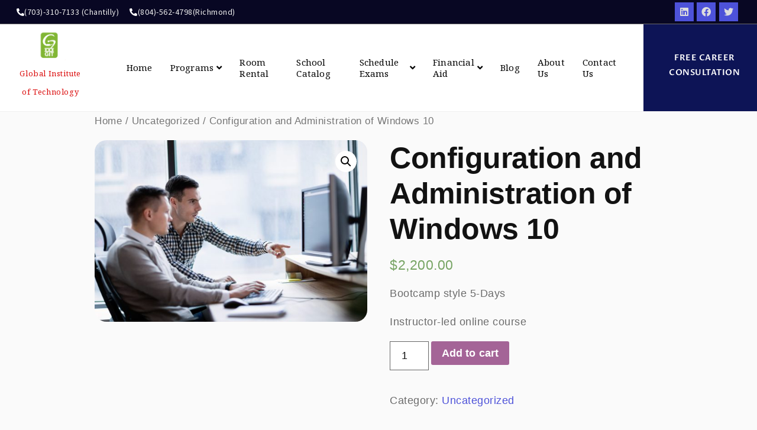

--- FILE ---
content_type: text/css
request_url: http://gitservices.com/wp-content/plugins/eventon-tickets/assets/tx_styles.css?ver=1.6.8
body_size: 3908
content:
/**
 * Event Ticket styles
 * @version 1.3.2
 */
/* cart notification */
	.evotx_ticket_purchase_section{margin-top: 20px;}	
	.ajde_evcal_calendar .evotx_ticket_purchase_section .evotx_next_event{padding-top: 10px;}
	
/* added to cart notices */
	.evcal_eventcard .evo_metarow_tix .tx_wc_notic{
		margin: 15px -25px -25px; 
		padding: 30px 0;
		background-color: #93d48c;
		text-align: center;
		color:#fff;
	}
	
	.evcal_eventcard .evo_metarow_tix .tx_wc_notic.error{background-color:#fb9287; margin-top: 20px; }
	body #evcal_list .evo_metarow_tix .tx_wc_notic .error, .evo_lightbox_content .tx_wc_notic .error{display: none;}
	body #evcal_list .evo_metarow_tix .tx_wc_notic.error .error, 
	.evo_lightbox_content .tx_wc_notic.error .error{display: block; font-size: 14px; margin: 0;}
	.evo_metarow_tix .tx_wc_notic.error .evo-success{display: none;}
	.evo_metarow_tix .evotx_success_msg:before{
		content: "L";
	    font-family: arial;
	    color: #fff;
	    display: block;
	    background-color: #93d48c;
	    font-weight: normal;
	    padding-left: 0px;
	    height: 90px;
	    width: 90px;
	    line-height: 80px;
	    border-radius: 50%;
	    position: absolute;
	    top: 0; left: 50%;
	    margin: 50px 0 0 -50px;
	    -ms-transform: scaleX(-1) rotate(-45deg);
	    -webkit-transform: scaleX(-1) rotate(-45deg);
	    transform: scaleX(-1) rotate(-45deg);
	    box-sizing: border-box;
	    text-align: center;
	    font-size: 50px;
	    font-style: normal;
	    border: 4px solid #fff;
	}
	body .evorow.evcalevdata.row .evotx_success_msg,
	#evcal_list .eventon_list_event .event_description p.evotx_success_msg,
	.evo_lightbox_content .evcal_evdata_row p.evotx_success_msg{
		padding: 190px 0 50px 0px;
	    font-size: 24px;
	    font-style: normal;
	    text-transform: uppercase;
	    position: relative;
	    color:#fff;
	}
	.evotx_success_msg span{
		display: block; font-size: 14px; margin-top: 20px;
		padding-top: 15px;
		border-top:1px solid rgba(255, 255, 255, 0.37);
	}
	.evotx_success_msg span em{}
	#evcal_list .eventon_list_event .event_description .evotx_success_msg .evcal_btn,
	.evo_lightbox .evo_lightbox_content .evcal_evdata_row .evotx_success_msg .evcal_btn{
		line-height: 1.4; 
		background-color: transparent;
	}

	/* smaller screens */
	@media (max-width: 600px){
	}

/* event top add to cart buttons */
	#evcal_list .eventon_list_event .evcal_desc .evotx_add_to_cart em,
	.evo_pop_body .evcal_desc .evotx_add_to_cart em{
		font: bold 14px arial;
		display: inline-block;
		padding: 8px 12px!important;
		margin-top: 4px;
		text-transform: uppercase;
		text-decoration: none;
		border-radius: 4px;
		border-bottom: none;
		font-style: normal;
		color: #ffffff;
		background: #237ebd;
		cursor: pointer;
	}
	#evcal_list .eventon_list_event .evcal_desc .evotx_add_to_cart em:hover,
	.evo_pop_body .evcal_desc .evotx_add_to_cart em:hover{opacity: 0.6;}

/* event card event ticket image section */
	.evoTX_wc.tximg .evotx_image, 
	.evoTX_wc.tximg .evoTX_wc_section{
		width: 50%;
		float: left;
		display: block;
	}
	.evoTX_wc.tximg .evoTX_wc_section{padding-top: 50px;}
	.evoTX_wc.tximg .evoTX_wc_section form{margin-right: 20px;}
	.evoTX_wc.tximg .evotx_image img{
		max-width: 100%; height: auto;
		border-radius: 5px;
	}
	.evoTX_wc.tximg .clear{clear: both;}
	.evoTX_wc.tximg .evo_data_val.evotx_description, .evoTX_wc.tximg .evotx_guest_list{
		margin-right: 15px; margin-bottom: 10px;}
	.evoTX_wc.tximg .evotxINQ_box{margin-right: 15px;}

	
	.eventon_list_event .evoTX_wc.tximg table.variations tr{
		position: relative;
	}
	.eventon_list_event .evoTX_wc.tximg table.variations td.label{
		display: block;
		position: absolute;
	}
	.eventon_list_event .evoTX_wc.tximg table.variations td.label label,
	.eventon_list_event .evoTX_wc table.variations td.label label{
		font-style: italic;
		font-size: 18px;
		color: #808080;
    	font-weight: normal;
	}
	.eventon_list_event .evoTX_wc.tximg table.variations td.value{
		padding-top: 40px; position: relative; padding-left: 0;
	}
	.eventon_list_event .evoTX_wc table.variations td.value a.reset_variations{
		clear: both;
		display: block;
		padding-left: 0;
		color: #6b6b6b;
		font-size: 10px;
		padding-top: 10px;
		font-style: normal;
		text-transform: uppercase;
	}
	.eventon_list_event .evoTX_wc table.variations td.value a.reset_variations:hover{opacity: 0.5}

	.single_variation_wrap.evotx_orderonline_add_cart .variations_button, .evotx_orderonline_add_cart .single_variation{
		padding-top: 8px;
		padding-bottom: 8px;
		margin-right: 20px;
	}
	.single_variation_wrap.evotx_orderonline_add_cart .variations_button{padding-top: 14px;}
	.single_variation_wrap.evotx_orderonline_add_cart .single_variation p{
		padding: 0 0 5px;
		margin: 0;
	}
	.single_variation_wrap.evotx_orderonline_add_cart .single_variation .amount{
		font-weight: bold;
		font-style: normal;
	}
	.evoTX_wc_section .evotx_variations_soldout{
		padding: 5px 8px;
		border-radius: 5px;
		background-color: #f79d9d;
		color:#fff;
	}
	.eventon_list_event .evcal_eventcard p.evotx_caption{
		text-align: center;
		padding: 8px 0 0px;
		margin: 0;
	}

	/* plus minus quantity */
	.evoTX_wc_section .evotx_quantity span.evotx_label,
	.evoTX_wc .tx_price_line span.evotx_label{
		font-size: 18px;
		font-style: italic;
	}
	.evoTX_wc_section .evotx_quantity .qty b{
		border-radius: 50%;
		height: 30px; width: 30px;
		color:#fff;
		background-color: #c9c9c9;
		display: inline-block;
		line-height: 26px;
	    text-align: center;
	    font-size: 24px;
	    font-weight: normal;
	    cursor: pointer;
	    position: relative;
	    top: 0;
	}
	.evoTX_wc_section .evotx_quantity .qty b.plu.reached{background-color:#dadada }
	.evoTX_wc_section .evotx_quantity .qty b:hover{opacity: 0.8;}
	.evoTX_wc_section .evotx_quantity .qty b.plu{background-color:#3091d4 ;top: 1px;line-height: 28px}
	.evoTX_wc_section .evotx_quantity .qty em{
		font-style: normal;
		font-size: 20px;
		font-weight: bold;
		padding: 5px 10px;
	}
	.evoTX_wc .evoTX_wc_section .evotx_quantity .qty{margin-left: 10px;}
	.evoTX_wc.tximg .evoTX_wc_section .evotx_quantity .qty{display:block;margin-left: 0;margin-top: 10px;}

	.ajde_evcal_calendar .evoTX_wc_section .evotx_quantity,
	.evo_lightbox_content .evoTX_wc_section .evotx_quantity{padding: 10px 0;
		-webkit-user-select: none; /* Chrome/Safari */        
		-moz-user-select: none; /* Firefox */
		-ms-user-select: none; /* IE10+ */
		/* Rules below not implemented in browsers yet */
		-o-user-select: none;
		user-select: none;
	}

/* inqury section */
	.evotx_inquery{padding-top: 10px;}
	.evotx_inquery .evotxINQ_box{
		padding: 15px;
		border-radius: 5px;
		margin-top: 8px;
		background-color: rgba(0, 0, 0, 0.07);
	}
	.evotx_inquery .evotxINQ_box p{padding: 0;margin: 0; padding-bottom: 5px;}
	.evotx_inquery .evotxINQ_box label{
		display: block;
	}
	.evotx_inquery .evotxINQ_box input, .evotx_inquery .evotxINQ_box textarea{
		box-sizing:border-box;
		width: 100%;
		font-family: arial;
		border-radius: 5px;
		border:2px solid #CDCDCD;
		color: #141412;
		padding: 2px 5px;
	}
	.evotxINQ_form .evotxinq_field.error{	border-color:#FDCFCF; }
	.evotx_inquery .evotxINQ_msg{	text-align: center;		}
	.eventon_list_event .evotx_inquery .evotxINQ_msg p, .evo_pop_body .evcal_evdata_row .evotxINQ_msg p{
		padding: 0;margin: 0;
		font-size: 16px;
		font-style: normal;
	}
	.evotx_inquery .evotxINQ_msg em{
		position: relative;
		  display: inline-block;
		  vertical-align: top;
		  margin-right: 12px;
		  width: 33px;
		  height: 33px;
		  border: 2px solid #fff;
		  border-radius: 50%;
		  margin-bottom: 10px;
	}
	.evotx_inquery .evotxINQ_msg em:before{
		content: '';
		  display: block;
		  position: absolute;
		  top: 50%;
		  left: 50%;
		  margin: -5px 0 0 -6px;
		  height: 4px;
		  width: 8px;
		  border: solid #fff;
		  border-width: 0 0 4px 4px;
		  -webkit-transform: rotate(-45deg);
		  -moz-transform: rotate(-45deg);
		  -ms-transform: rotate(-45deg);
		  -o-transform: rotate(-45deg);
		  transform: rotate(-45deg);
	}
	.evotxINQ_box .evotxINQ_form.loading{
		opacity: 0.4; position: relative;
	}
	.evotxINQ_box .evotxINQ_form.loading:before{
		content:"";
		background: url(evo-loader.gif) center center no-repeat;
		position: absolute;
		top: 0; left: 0;
		width: 100%;
		height: 100%;		
	}
	/* captcha */
		.evotxINQ_form .verifyhuman span{display:block; position:relative; margin-top:5px;}
		.evotxINQ_form .verifyhuman span b{
			height:20px;
			display:inline-block;
			position:absolute;
			margin-top:5px;
			font-size:16px;
		}
		.evotxINQ_form .verifyhuman span input{margin-left:50px; width:100px;}
		{background-position: 0 0px;}

/* general */
	.eventon_list_event .event_description p.evotx_remaining, 
	.evo_lightbox_content .evo_metarow_tix p.evotx_remaining{
		margin-top: 15px; color: #fff;
	}
	.eventon_list_event .evcal_eventcard .evoTX_wc .tx_price_line,
	.evo_lightbox_content .evo_metarow_tix .tx_price_line {
		font-size: 20px!important; font-style: normal;
	}
	.evoTX_wc .tx_price_line{margin-bottom: 5px;}
	.evoTX_wc .tx_price_line span.value{font-weight: bold;}
	
	.evoTX_wc .quantity input{
		border: 2px solid #b7b7b7;
		font-family: inherit;
		padding: 5px;
		font-size: 100%;
		margin: 0;
		max-width: 70px;
		vertical-align: baseline;
		-webkit-box-sizing: border-box;
		-moz-box-sizing: border-box;
		box-sizing: border-box;
	}
	.evoTX_wc .variations_button .quantity input, .evoTX_wc .tx_single .tx_orderonline_add_cart .quantity input{
		border-radius:5px;padding: 4px;
		line-height: 100%;
	}
	.evoTX_wc table tr{border:none;}
	.evoTX_wc table.variations td, .evoTX_wc table.variations{
		border:none;
		padding: 0;
	}
	.evoTX_wc table.variations td.value select{
		border-radius:5px; margin-left: 0;
		padding: 8px 4px;
		height: auto;
		font-size: 14px;
	}
	.evoTX_wc .evcal_bnt{
		float: left;
		border-bottom: none;
		padding: 10px;
		line-height: 100%;
	}
	.eventon_list_event .evoTX_wc .evcal_btn, .evo_pop_body .evoTX_wc .evcal_btn{
		border:none;
		margin-top: 0px;
		cursor: pointer;
	}
	.evoTX_wc .quantity input[type='button'] {
		display: none;
	}
	.evcal_evdata_row .evotx_guest_list{
		border-bottom: 1px solid #DCDBDB;
		padding-bottom: 8px;
		padding-top: 10px;
	}
	.evotx_guest_list .evo_h4 em{font-style: normal; opacity: 0.6}
	.evotx_whos_coming span{
		border-radius: 8px;
   		padding: 0px 8px;
   		background-color: #A7A7A7;
    	color: #ffffff;
    	display: inline-block;
	    height: 30px;
	    min-width: 30px;
	    text-align: center;
	    line-height: 30px;
	    opacity: 0.6;
	    margin-right: 5px;
	    margin-bottom: 5px;
	    font-style: normal;
	    text-transform: uppercase;
	    cursor: pointer;
	    transition: all 0.2s;
	    -webkit-transition: all .2s;
	    -moz-transition: all 0.2s;
	}
	.evotx_whos_coming span:hover{
		opacity: 1;
	}
	.evoTX_wc .evoAddToCart.button{margin-top: 10px;}

/* order details in my account */
	.evotx_event_tickets_section .add_to_cal{padding: 0!important;}
	.evotx_event_tickets_section{    padding: 25px;
    	background-color: #f1f1f1;
    	border-radius: 5px;}
	.evotx_event_tickets_section table td{	padding: 0;	}
	.evotx_event_tickets_section table tr{border:none;}
	.evotx_event_tickets_section table table,
	.evotx_event_tickets_section table td{margin: 0;	}
	.evotx_event_tickets_section td.email_footer{display: none;}
	.evotx_event_tickets_section .evotx_email_ticket_header img{height: 80px!important;}


/* products addon */
	.evoTX_wc_section .product-addon{
		padding: 10px 0;
	}
	.evoTX_wc_section .product-addon h3,
	.evoTX_wc_section .product-addon-totals dt{
		font-family: 'open sans','arial';
		font-style: italic;
		font-size: 18px;
		color: #808080;
    	font-weight: normal;
    	padding-left: 0;
	}
	.evoTX_wc_section .product-addon .addon-description{padding-bottom: 10px;}
	.evoTX_wc_section .product-addon p.form-row{padding-bottom: 5px;}
	.evoTX_wc_section .product-addon label{
		font-weight: normal;
	}
	.evoTX_wc_section .product-addon-totals dd{margin: 0; padding-bottom: 10px;}
	.evoTX_wc_section .product-addon-totals dd:nth-child(4) span{
		font-weight: bold;
		font-family: 'open sans','arial';
		font-size: 36px;
	}
	.evoTX_wc_section .product-addon-totals{
		padding: 25px 25px 10px;
		margin: 0;
		background-color: #e6e6e6;
		border-radius: 5px;
	}

/* add to cart buttons and variable item form */
	.eventon_list_event .evo_metarow_tix .evoTX_wc .evotx_price_line{font-size: 18px;margin-bottom: 5px;}
	.eventon_list_event .evo_metarow_tix .evoTX_wc{padding-top: 10px;}
	.eventon_list_event .evo_metarow_tix .evoTX_wc table.variations{font-size: 16px; margin-bottom: 0px;}	
	.eventon_list_event .evoTX_wc table.variations td{vertical-align: top; background-color: transparent;}
	
	.eventon_list_event .evo_metarow_tix .evoTX_wc .evotx_orderonline_add_cart .single_variation{
		font-size: 20px; font-style: italic;
		color:#808080;
	}
	.evorow.hide_remains .single_variation .woocommerce-variation-availability{display: none;}
	.eventon_list_event .evo_metarow_tix .evoTX_wc .evotx_orderonline_add_cart .single_variation .woocommerce-variation-price,
	.evo_lightbox_content .evotx_orderonline_add_cart .single_variation .woocommerce-variation-price{
		font-size: 30px; color:#808080;
	}
	.eventon_list_event .evotx_orderonline_add_cart .single_variation p.stock, 
	.evo_lightbox_content .evotx_orderonline_add_cart .single_variation p.stock,
	#evcal_list .eventon_list_event .event_description p.evotx_remaining,
	.evo_lightbox_content .evo_metarow_tix p.evotx_remaining{
		border-radius: 5px;
		padding: 6px 10px;
		background-color: #8fd687; color: #fff;
		display: inline-block;
	}
	.eventon_list_event .evotx_orderonline_add_cart .single_variation p.stock.out-of-stock,
	.evo_lightbox_content .evotx_orderonline_add_cart .single_variation p.stock.out-of-stock{background-color:#f58358 }

/* checkout page */
	.evotx_checkout_additional_names p span{text-transform: capitalize;}
	
/* Responsive */
	@media (max-width: 650px){
		.evoTX_wc.tximg .evoTX_wc_section form{margin-right: 0;}
		.evoTX_wc_section .product-addon-totals{padding: 15px 15px 5px;}
		#evcal_list .eventon_list_event .evo_metarow_tix .evoTX_wc .evotx_price_line{font-size: 18px;}
		.evoTX_wc.tximg .evotx_image, .evoTX_wc.tximg .evoTX_wc_section{
			width: 100%;
			float: none;
			display: block;
		}
		.evoTX_wc.tximg .evotx_image{	padding-top: 20px;	}
	}

/* fonts */
	.eventon_list_event .evoTX_wc table.variations td.label label,
	.eventon_list_event .evo_metarow_tix .evoTX_wc .evotx_orderonline_add_cart .single_variation,
	.evoTX_wc_section .evotx_variations_soldout
	{
		font-family: 'open sans','arial';
	}
/* actionUser event manager */
	.event_tix_attendee_list .event_time em{float: right;}
	.event_tix_attendee_list .evotx_ticketitem_customer {
		position: relative;
		padding: 15px 0;
	}
	.event_tix_attendee_list .evotx_ticketitem_customer.bad{display: none;}
	.event_tix_attendee_list .evotx_ticketItem .txcount {
		background-color: #e4d9cb;
	    border-radius: 50%;
	    font-size: 18px;
	    color: #fff;
	    height: 40px;
	    width: 40px;
	    text-align: center;
	    box-sizing: border-box;
	    line-height: 40px;
	    float: right;
	}
	.event_tix_attendee_list b.orderStutus{
		background-color: #f5ce88;
	    padding: 3px 8px;
	    border-radius: 5px;
	    font-size: 10px;
	    color: #fff;
	    text-transform: uppercase;
	}
	.event_tix_attendee_list b.orderStutus.status_completed{background-color:#5FC7BE }
	.event_tix_attendee_list .evotx_ticketItem
	{display: block;}
	.event_tix_attendee_list .tixid{display: block; padding-right: 50px;}
	.event_tix_attendee_list .tixid em{font-size: 12px;}
	.event_tix_attendee_list .tixid .orderdate{opacity: 0.5;}
	.event_tix_attendee_list .evotx_ticket{
		color: #555;
	    background-color: #f7f7f7;
	    display: inline-block;
	    margin: 5px 5px 5px 0;
	    background-color: #f5f5f5;
	    padding: 0 10px 1px 10px;
	    position: relative;
	    font-style: normal;
	    font-size: 13px;
	    line-height: 26px;
	    height: 28px;
	    border: 1px solid #ccc;
	    -webkit-border-radius: 5px;
	    border-radius: 5px;
	    -webkit-box-sizing: border-box;
	    -moz-box-sizing: border-box;
	    box-sizing: border-box;
	    opacity: 0.7;
	}
	.event_tix_attendee_list .evotx_ticket .evotx_status.checked, 
	.event_tix_attendee_list .evotx_ticket .evotx_status.checked:hover{background-color: #abda74; color: #fff}
	.event_tix_attendee_list .evotx_ticket.chkb .evotx_status:hover{background-color: #3d3d3d; color: #fff}
	.event_tix_attendee_list .evotx_ticket .evotx_status{
		background-color: #d4d4d4;
	    display: inline-block;
	    padding: 0 10px;
	    color: #525252;	    
	    position: relative;
	    text-transform: uppercase;
	    margin-left: 10px;
	    font-style: normal;
	}
	.event_tix_attendee_list .evotx_ticket.chkb .evotx_status{cursor: pointer;}
	.event_tix_attendee_list .evotx_ticket .evotx_ticket_holdername{padding-left: 10px;}
	.event_tix_attendee_list .separatation{
		display: block;
	    padding: 10px 25px;
	    background-color: #e6e6e6;
	    position: relative;
	    cursor: pointer;
	}
	.event_tix_attendee_list .separatation:after{
		content: "\f140";
	    display: inline-block;
	    font: 400 20px/1 dashicons;
	    speak: none;
	    float: right;
	    -webkit-font-smoothing: antialiased;
	    -moz-osx-font-smoothing: grayscale;
	    text-decoration: none!important;
	}